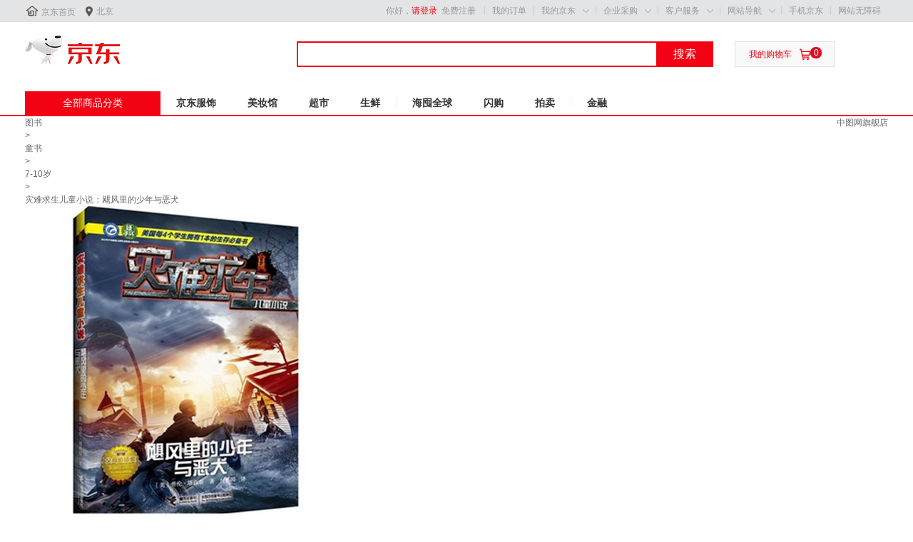

--- FILE ---
content_type: text/html; charset=utf-8
request_url: https://union-click.jd.com/jdc?e=&p=JF8BAP4JK1olVQIKVVxZAEsWM28PH10QWQMFVlptTBRPXTA4Qh5QHEQJSkAFTR9LHDRdBAlLARgCU1pbDU8SBG0MBAJQAVsyFyIqUz5pRilqcgMLP1hUIUQaWzlKc2MEK1wQWgAFXV1aOEsTAmsMK2sVXDZDOltbDkoQM20IGloQXgcDUVltCE0UAmcJElwXXAUDUm5dAE8n2u-_zfmHhJiIgdbKOHsnAF84K1slXjZcOl8OAUxDBGhbdQZdB1hYAQsCZkIUC2gJE18QbQQDVVxfOHsnQjZLQz91B097PwsoQRxzXCgNSVhXHFxYOlwJSz9OfTdXUCIVXUEDAjwKensSMw
body_size: 4873
content:
<!DOCTYPE html PUBLIC "-//W3C//DTD XHTML 1.0 Transitional//EN" "http://www.w3.org/TR/xhtml1/DTD/xhtml1-transitional.dtd"><html xmlns="http://www.w3.org/1999/xhtml"><head><meta name="renderer" content="webkit"><title>京东网上商城</title> </head><body><script language='javascript' type='text/javascript'>function htmlspecialchars(str){  str = str.replace(/</g, '&lt;'); str = str.replace(/>/g, '&gt;'); str = str.replace(/"/g, '&quot;'); str = str.replace(/'/g, '&#039;'); return str; } var CookieAds={enabled:function(e){var c=!1;'string'===typeof this.get(e)&&(c=!0);return c},set:function(e,c,b){b=b||{};b.domain=b.domain||'';b.path=b.path||'/';b.expires=b.expires||31536E6;if('number'==typeof b.expires){var d=new Date;d.setTime(d.getTime()+b.expires)}document.cookie=e+'='+c+';expires='+d.toGMTString()+(b.domain?';domain='+b.domain:'')+';path='+b.path},get:function(e){e=encodeURIComponent(e)+'=';var c=document.cookie.indexOf(e),b=null;-1<c&&(b=document.cookie.indexOf(';',c),-1==b&& (b=document.cookie.length),b=decodeURIComponent(document.cookie.substring(c+e.length,b)));return b},uuid:function(){var e=(new Date).getTime() + "" + parseInt(2147483647 * Math.random()),c;c={};var b=window,d=b.navigator,b=b.screen,f=document;c.D=b?b.width+'x'+b.height:'-';c.C=b?b.colorDepth+'-bit':'-';c.language=(d&&(d.language||d.browserLanguage)||'-').toLowerCase();c.javaEnabled=d&&d.javaEnabled()?1:0;c.characterSet=f.characterSet||f.charset||'-';d=window.navigator;c=d.appName+d.version+c.language+d.platform+d.userAgent+ c.javaEnabled+c.D+c.C+(document.cookie?document.cookie:'')+(document.referrer?document.referrer:'');d=c.length;for(b=window.history.length;0<b;)c+=b--^d++;return e},initjda:function(){var e;this.enabled('__jda')||(a=Date.parse(new Date).toString().substring(0,10),e=this.uuid(),this.set('__jda','123.'+e+'.'+a+'.'+a+'.'+a+'.0',{expires:15552E6,domain:'.jd.com'}));return e}};CookieAds.initjda();var hrl='https://union-click.jd.com/jda?e=&p=[base64]&a=fCg9UgoiAwwHO1BcXkQYFFlicHBxfldbRF4zVRBSUll%2bAQAPDSwjLw%3d%3d&refer=https%3a%2f%2fbook.douban.com%2flink2%2f%3flowest%3d555%26pre%3d0%26vendor%3djingdong%26srcpage%3dbuylink%26price%3d555%26pos%3d1%26url%3dhttps%253A%252F%252Funion-click.jd.com%252Fjdc%253Fe%253D%2526p%[base64]%26cntvendor%3d2%26srcsubj%3d%26type%3dbkbuy%26subject%3d26435844';var ua='Mozilla/5.0 (Macintosh; Intel Mac OS X 10_15_7) AppleWebKit/537.36 (KHTML, like Gecko) Chrome/131.0.0.0 Safari/537.36; ClaudeBot/1.0; +claudebot@anthropic.com)';var host='union-click.jd.com';(function(){ua=ua||"";if(-1==ua.indexOf("JA2015_311210")){jump();return}var iswk=(-1!=ua.indexOf("supportJDSHWK/1"))||(window._is_jdsh_wkwebview==1);if(iswk){var obj={'method':'getPhoneBasicInfo','params':'handle'};window.webkit.messageHandlers.JDAppUnite.postMessage(obj)}else{window.JDAppUnite&&window.JDAppUnite.getPhoneBasicInfo('handle')}})();function handle(result){var json=eval('('+result+')');if(result&&json.status==0){var jdUuid=encodeURIComponent(json.data.uuid||"");var OAID = encodeURIComponent(json.data.oaid || "");var idfa=encodeURIComponent(json.data.idfa||"");var eufv=encodeURIComponent(json.data.eufv||"");var exp=new Date();exp.setTime(exp.getTime()+15*60*60*1000*24);document.cookie='jdUuid='+jdUuid+';expires='+exp.toGMTString()+';domain='+host+';path=/;';document.cookie='eufv='+eufv+';expires='+exp.toGMTString()+';domain='+host+';path=/;';document.cookie = 'OAID=' + OAID + ';expires=' + exp.toGMTString() + ';domain=' + host + ';path=/;';document.cookie='idfa='+idfa+';expires='+exp.toGMTString()+';domain='+host+';path=/;'}jump()}function jump(){if(top.location!=self.location){return false}var tu=unescape(self.location);if(htmlspecialchars(tu).length!=tu.length){exit}hashCode = s => s.split('').reduce((a,b)=>{a=((a<<5)-a)+b.charCodeAt(0);return a&a},0);hrl = hrl+"&h5st="+hashCode(window.navigator.userAgent);if(tu&&((tu.indexOf("http://union-click.jd.com/")===0)||(tu.indexOf("https://union-click.jd.com/")===0))){if(!window.attachEvent){document.write('<input style="display:none" type="button" id="exe" value="" onclick="window.location=\''+hrl+'\'">');document.getElementById('exe').click()}else{document.write('<a style="display:none" href="'+hrl+'" id="exe"></a>');document.getElementById('exe').click()}}};</script></body></html>